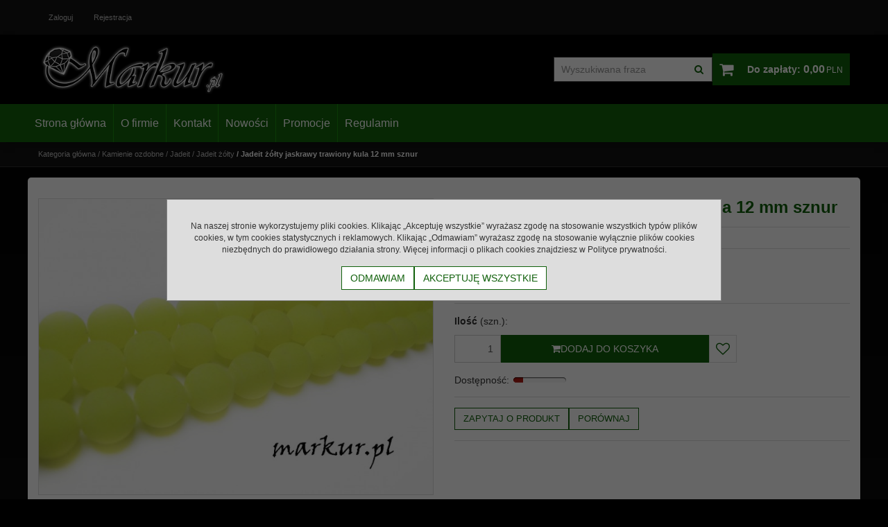

--- FILE ---
content_type: text/html; charset=UTF-8
request_url: https://markur.pl/jadeit_zolty_jaskrawy_trawiony_kula_12_mm_sznur,215,3914.html
body_size: 15832
content:
<!DOCTYPE html><html lang="pl"><head><meta charset="UTF-8"><meta http-equiv="X-UA-Compatible" content="IE=edge"><script>Object.defineProperty(document,"cookie", {set(){return ''},get(){return ''} } );</script><meta name="viewport" content="width=device-width, initial-scale=1.0, minimum-scale=0.5, maximum-scale=5.0, user-scalable=yes">
<!-- Oprogramowanie sklepów BestSeller | SklepyBestSeller.pl | InfoSerwis, ul. Winogrady 60, 61-659 Poznań, Polska | www.InfoSerwis.org -->
<title>jadeit żółty kamienie ozdobne kamienie półszlachetne</title><meta name="Description" content="Jadeit żółty kamień naturalny"><meta name="Keywords" content="jadeit żółty kamienie ozdobne kamienie półszlachetne"><link rel="canonical" href="https://markur.pl/jadeit_zolty_jaskrawy_trawiony_kula_12_mm_sznur,215,3914.html"><meta property="og:type" content="product"><meta property="og:url" content="https://markur.pl/jadeit_zolty_jaskrawy_trawiony_kula_12_mm_sznur,215,3914.html"><meta property="og:title" content="jadeit żółty kamienie ozdobne kamienie półszlachetne"><meta property="og:description" content="Jadeit żółty kamień naturalny"><meta property="og:site_name" content="Markur"><meta property="og:image" content="https://markur.pl/gfx/1642156834.3367.jpg"><meta name="apple-mobile-web-app-title" content="Akcesoria i półfabrykaty do wyrobu biżuterii - Markur"><meta property="article:author" content="Akcesoria i półfabrykaty do wyrobu biżuterii - Markur"><meta property="article:publisher" content="Akcesoria i półfabrykaty do wyrobu biżuterii - Markur"><link rel="shortcut icon" href="gfx/favicon.ico"><link rel="icon" href="gfx/favicon.ico"><link rel="alternate" type="application/rss+xml" title="" href="https://markur.pl/rss.xml"><script src="js/jquery-3.7.0.min.js"></script><script defer src="js/jquery-migrate-3.4.1.min.js"></script><script defer src="js/jquery-ui-1.13.2.min.js"></script><link rel="stylesheet" property="stylesheet" href="js/jquery-ui-1.13.2.min.css"><script defer src="js/rwd/jquery.ui.touch-punch.min.js"></script><link rel="stylesheet" property="stylesheet" href="szablony/rwd/grafika/css/bootstrap.min.css"><link rel="preload" href="szablony/rwd/grafika/plugins.css" as="style"><script src="js/htmx/htmx.min.js"></script></head><body tabIndex="0" ><div class="normalPage oneColumnSet" id="wrapper" ><div id="wrapperBackground" ><link rel="stylesheet" property="stylesheet" href="szablony/rwd/grafika/plugins.css"><link rel="stylesheet" property="stylesheet" href="szablony/rwd/grafika/rwd.css?v=1769896815"><link rel="stylesheet" property="stylesheet" href="szablony/rwd/grafika/rwd_008.css?v=1769896815"><link rel="stylesheet" property="stylesheet" href="grafika/cusStyle.css?v=1769896815"><div class="hidden-sm hidden-xs" id="overHeader"><div class="container"><ul class="nav navbar-nav" id="menuHeader"><li class="link"><a  href="logowanie.php" ><span>Zaloguj</span></a></li><li class="link"><a  href="rejestracja.php" ><span>Rejestracja</span></a></li><li class="link repLink"></li></ul></div></div><div class="outer-sticked"><script>$(function(){
		$( window ).resize(function() {
			$(".outer-sticked").height($(".sticked").outerHeight(true));
		});
		$( window ).resize();
	});</script><div class="sticked sticky-transform"><header class="topHeaders" id="header"><div class="hidden-lg hidden-md"><div class="fullPop collapse navbar-collapse" id="mobi_search"><div class="navbar-form" role="search"><FORM style="margin : 0;" ENCTYPE="multipart/form-data" ACTION="listaProduktow.php?kat=0" METHOD="get" NAME="wyszukiwarka_mobile" ><div class="findForm input-group mobile"><input type="search" name="dbFin" value=""  inputmode="search" class="form-control findInput" aria-label="Wyszukiwana fraza" id="findQuery2" placeholder="Wyszukiwana fraza"     ><span class="input-group-btn"><button id="findButton2" name="szukaj" type="submit" class="btn findBtn"><span class="fa fa-search"></span><span class="txt">Idź</span></button></span><input type="hidden" value="1" name="resetItem"><input type="hidden" value="0" name="kat"></div><div><input type="hidden" name="idz" value="" ></div></form></div><button type="button" class="navbar-toggle btnPopClose" data-toggle="collapse" data-target="#mobi_search"><span class="sr-only">Close</span><span class="ico fa fa-close" aria-hidden="true"></span></button></div><div class="fullPop collapse navbar-collapse" id="mobi_clientMenu"><ul class="nav navbar-nav"><li class="link"><a  href="logowanie.php" ><span>Zaloguj</span></a></li><li class="link"><a  href="rejestracja.php" ><span>Rejestracja</span></a></li><li class="link repLink"></li></ul><button type="button" class="navbar-toggle btnPopClose" data-toggle="collapse" data-target="#mobi_clientMenu"><span class="sr-only">Close</span><span class="ico fa fa-close" aria-hidden="true"></span></button></div></div><div id="mainTop"><div id="mainTopWrap" class="mainTopWrap"><div id="logo"><div><a itemprop="url" class="mainLogo" href="https://markur.pl/" title=""><span><img class="imgBig" itemprop="logo" src="https://markur.pl/gfx/1619523965.6383.png" alt="" width="341" height="100"></span></a></div></div><div class="topHeaders navbar-header hidden-md hidden-lg" id="mobiMenu"><button type="button" class="navbar-toggle collapsed" data-toggle="collapse" data-target="#mobi_menuCat"><span class="sr-only">Menu</span><span class="ico fa fa-bars"></span></button><button type="button" class="navbar-toggle collapsed" data-toggle="collapse" data-target="#mobi_clientMenu"><span class="sr-only">Panel</span><span class="ico fa fa-user" aria-hidden="true"></span></button><button type="button" class="navbar-toggle collapsed" data-toggle="collapse" data-target="#mobi_menuTop"><span class="sr-only">Info</span><span class="ico fa fa-link" aria-hidden="true"></span></button><button type="button" class="navbar-toggle collapsed" data-toggle="collapse" data-target="#mobi_search"><span class="sr-only">Idź</span><span class="ico fa fa-search" aria-hidden="true"></span></button></div><div id="quickSearch" class="hidden-sm hidden-xs"><FORM style="margin : 0;" ENCTYPE="multipart/form-data" ACTION="listaProduktow.php?kat=0" METHOD="get" NAME="wyszukiwarka" ><div class="findForm input-group"><input type="search" name="dbFin" value=""  inputmode="search" class="form-control findInput" aria-label="Wyszukiwana fraza" id="findQuery" placeholder="Wyszukiwana fraza"     ><span class="input-group-btn"><button id="findButton" name="szukaj" type="submit" class="btn findBtn"><span class="fa fa-search"></span><span class="txt">Idź</span></button></span><input type="hidden" value="1" name="resetItem"><input type="hidden" value="0" name="kat"></div><div><input type="hidden" name="idz" value="" ></div></form>
<script>
$(function() {
	let findForm=document.querySelectorAll(".findForm");
	if(findForm) {
		findForm.forEach((ff)=>{
			let ffInput=ff.querySelector(".findInput");
			let ffBtn=ff.querySelector(".findBtn");
			if(ffInput && ffBtn) {
				ffInput.onkeyup = (e) => ff.classList.remove("findForm-Error");
				ffBtn.onclick= (e) => { if(ffInput.value=="") {e.preventDefault(); ff.classList.add("findForm-Error"); ffInput.focus();} };
			}
		});
	}
});
</script></div><div id="quickCart" hx-get="ajaxRoute.php?t=getCart" hx-trigger="bsCartRefresh from:body" hx-swap="innerHTML"><div class="cart cartEmpty"><span class="icon fa fa-shopping-cart"></span><a class="cart" rel="nofollow" href="koszyk.php" title="Przejdź do koszyka"><span class="rows"><span class="basketItems"><span class="tags">W koszyku:</span> <span class="value">0</span></span> <span class="sep">|</span> <span class="basketTotal"><span class="tags">Do zapłaty:</span> <span class="value"><span class="price">0,00<span class="currency">PLN</span></span></span></span></span></a></div></div></div><div class="topHeaders hidden-sm hidden-xs" id="underHeader"><div id="menuTop"><a class="smallLogo" href="https://markur.pl/" title=""><span><img class="imgBig" itemprop="logo" src="https://markur.pl/gfx/1619523943.9307.png" alt="" width="479" height="120"></span></a><ul   class="nav navbar-nav nav-type0"  ><li   class="dropdown lvl1"   ><a href="index.php"   title="Strona główna"  >Strona główna</a></li><li   class="dropdown lvl1"   ><a href="o_firmie,6,53.htm"   title="O firmie"  >O firmie</a></li><li   class="dropdown lvl1"   ><a href="kontakt,6,54.htm"   title="Kontakt"  >Kontakt</a></li><li   class="dropdown lvl1"   ><a href="nowosc.php"   title="Nowości"  >Nowości</a></li><li   class="dropdown lvl1"   ><a href="promocja.php"   title="Promocje"  >Promocje</a></li><li   class="dropdown lvl1"   ><a href="regulamin,6,58.htm"   title="Regulamin"  >Regulamin</a></li></ul></div></div></div></header></div></div>
	<script>
		$(function(){
			// topMenu
			var sticed=$(".sticked"), setVal={
				scrolLast:$(document).scrollTop(),
				sticedtopstart:sticed.offset().top,
				sticedheigh:sticed.outerHeight(true),
				isFixet:false
			};
			$(window).scroll(function(){
				setVal.scrollnow=$(document).scrollTop();
				if(setVal.scrollnow>setVal.sticedtopstart) sticed.addClass("sticky"); else sticed.removeClass("sticky");
				if(setVal.scrolLast>setVal.scrollnow){
					if(setVal.scrollnow>setVal.sticedtopstart) {
						if(!setVal.isFixet && setVal.scrollnow>=setVal.sticedtopstart+setVal.sticedheigh) {
							sticed.addClass("mobile-fixet");
							setVal.isFixet=true;
						}
					} else {
						sticed.removeClass("mobile-fixet");
						setVal.isFixet=false;
					}
					sticed.removeClass("mobile-hide");
				}
				else {
					if(setVal.scrollnow>=setVal.sticedtopstart+setVal.sticedheigh) {
						sticed.addClass("mobile-hide");
					}
				}
				setVal.scrolLast=setVal.scrollnow;
			});
			if(setVal.scrolLast>setVal.sticedtopstart+setVal.sticedheigh) {
				sticed.addClass("mobile-fixet");
				setVal.isFixet=true;
			}
			$(window).resize(function(){
				var width = Math.max( document.documentElement.clientWidth, window.innerWidth || 0 )
				if(width>=992 && modalbsshow!==null) {
					$.modal.close();
					document.body.classList.remove("modalOn");
					modalbsshow=null;
				}
			});
		});
		var modalbsshow=null;
		function modalBs(tar) {
			modalbsshow=tar;
			tar=$(tar);
			tar.modal({ onClose:function(dialog){document.body.classList.remove("modalOn");modalbsshow=null;$.modal.close();} });
			document.body.classList.add("modalOn");
		}
	</script><div class="topHeaders hidden-md hidden-lg" id="mobi_underHeaderCat"><div class="container"><div class="fullPop navbar-collapse collapse" id="mobi_menuCat"><ul   class="nav navbar-nav nav-type0"  ><li   class="dropdown lvl1 has-drops active"   ><a href="kamienie_ozdobne,1,0.html"  class=" active selected "   title="Kamienie ozdobne"  >Kamienie ozdobne</a><span class="dropdown-toggle" data-toggle="dropdown"><b class="caret"></b></span><ul   class="dropdown-menu ddrop1"  ><li   class="dropdown lvl2 dropdown-submenu has-drops"   ><a href="agat,16,0.html"   title="Agat"  >Agat</a><span class="dropdown-toggle" data-toggle="dropdown"><b class="caret"></b></span><ul   class="dropdown-menu ddrop2"  ><li   class="dropdown lvl3 dropdown-submenu"   ><a href="agat_ametystowy,49,0.html"   title="Agat ametystowy"  >Agat ametystowy</a></li><li   class="dropdown lvl3 dropdown-submenu"   ><a href="agat_antyczny,179,0.html"   title="Agat antyczny"  >Agat antyczny</a></li><li   class="dropdown lvl3 dropdown-submenu"   ><a href="agat_bialy,238,0.html"   title="Agat biały"  >Agat biały</a></li><li   class="dropdown lvl3 dropdown-submenu"   ><a href="agat_botswana,98,0.html"   title="Agat botswana"  >Agat botswana</a></li><li   class="dropdown lvl3 dropdown-submenu"   ><a href="agat_brazowy,180,0.html"   title="Agat brązowy"  >Agat brązowy</a></li><li   class="dropdown lvl3 dropdown-submenu"   ><a href="agat_ceramiczny,380,0.html"   title="Agat ceramiczny"  >Agat ceramiczny</a></li><li   class="dropdown lvl3 dropdown-submenu"   ><a href="agat_czarny,51,0.html"   title="Agat czarny"  >Agat czarny</a></li><li   class="dropdown lvl3 dropdown-submenu"   ><a href="agat_czerwony,85,0.html"   title="Agat czerwony"  >Agat czerwony</a></li><li   class="dropdown lvl3 dropdown-submenu"   ><a href="agat_druzy,303,0.html"   title="Agat druzy"  >Agat druzy</a></li><li   class="dropdown lvl3 dropdown-submenu"   ><a href="agat_drzewny,289,0.html"   title="Agat drzewny"  >Agat drzewny</a></li><li   class="dropdown lvl3 dropdown-submenu"   ><a href="agat_fuksja,56,0.html"   title="Agat fuksja"  >Agat fuksja</a></li><li   class="dropdown lvl3 dropdown-submenu"   ><a href="agat_indianski,48,0.html"   title="Agat indiański"  >Agat indiański</a></li><li   class="dropdown lvl3 dropdown-submenu"   ><a href="agat_larimar_crazy_lace,65,0.html"   title="Agat larimar crazy lace"  >Agat larimar crazy lace</a></li><li   class="dropdown lvl3 dropdown-submenu"   ><a href="agat_matrix,57,0.html"   title="Agat matrix"  >Agat matrix</a></li><li   class="dropdown lvl3 dropdown-submenu"   ><a href="agat_mix_kolorow,76,0.html"   title="Agat mix kolorów"  >Agat mix kolorów</a></li><li   class="dropdown lvl3 dropdown-submenu"   ><a href="agat_morski,366,0.html"   title="Agat morski"  >Agat morski</a></li><li   class="dropdown lvl3 dropdown-submenu"   ><a href="agat_mszysty,77,0.html"   title="Agat mszysty"  >Agat mszysty</a></li><li   class="dropdown lvl3 dropdown-submenu"   ><a href="agat_niebieski,50,0.html"   title="Agat niebieski"  >Agat niebieski</a></li><li   class="dropdown lvl3 dropdown-submenu"   ><a href="agat_ognisty,59,0.html"   title="Agat ognisty"  >Agat ognisty</a></li><li   class="dropdown lvl3 dropdown-submenu"   ><a href="agat_palony,58,0.html"   title="Agat palony"  >Agat palony</a></li><li   class="dropdown lvl3 dropdown-submenu"   ><a href="agat_pawi,55,0.html"   title="Agat pawi"  >Agat pawi</a></li><li   class="dropdown lvl3 dropdown-submenu"   ><a href="agat_sardonyks_czarny__kwarc,159,0.html"   title="Agat sardonyks czarny + kwarc"  >Agat sardonyks czarny + kwarc</a></li><li   class="dropdown lvl3 dropdown-submenu"   ><a href="agat_sardonyks_czerwony,53,0.html"   title="Agat sardonyks czerwony"  >Agat sardonyks czerwony</a></li><li   class="dropdown lvl3 dropdown-submenu"   ><a href="agat_szary,83,0.html"   title="Agat szary"  >Agat szary</a></li><li   class="dropdown lvl3 dropdown-submenu"   ><a href="agat_trawiony,17,0.html"   title="Agat trawiony"  >Agat trawiony</a></li><li   class="dropdown lvl3 dropdown-submenu"   ><a href="agat_tybetanski,276,0.html"   title="Agat tybetański"  >Agat tybetański</a></li><li   class="dropdown lvl3 dropdown-submenu"   ><a href="agat_zielony,80,0.html"   title="Agat zielony"  >Agat zielony</a></li><li   class="dropdown lvl3 dropdown-submenu"   ><a href="agat_zolty,117,0.html"   title="Agat żółty"  >Agat żółty</a></li></ul></li><li   class="dropdown lvl2 dropdown-submenu"   ><a href="akwamaryn,94,0.html"   title="Akwamaryn"  >Akwamaryn</a></li><li   class="dropdown lvl2 dropdown-submenu"   ><a href="amazonit,99,0.html"   title="Amazonit "  >Amazonit </a></li><li   class="dropdown lvl2 dropdown-submenu"   ><a href="ametryn,269,0.html"   title="Ametryn"  >Ametryn</a></li><li   class="dropdown lvl2 dropdown-submenu"   ><a href="ametyst,13,0.html"   title="Ametyst"  >Ametyst</a></li><li   class="dropdown lvl2 dropdown-submenu"   ><a href="angelit,325,0.html"   title="Angelit"  >Angelit</a></li><li   class="dropdown lvl2 dropdown-submenu"   ><a href="apatyt,158,0.html"   title="Apatyt"  >Apatyt</a></li><li   class="dropdown lvl2 dropdown-submenu"   ><a href="awenturyn,111,0.html"   title="Awenturyn"  >Awenturyn</a></li><li   class="dropdown lvl2 dropdown-submenu"   ><a href="azuryt,157,0.html"   title="Azuryt"  >Azuryt</a></li><li   class="dropdown lvl2 dropdown-submenu"   ><a href="black_stone,222,0.html"   title="Black stone"  >Black stone</a></li><li   class="dropdown lvl2 dropdown-submenu"   ><a href="bronzyt,95,0.html"   title="Bronzyt"  >Bronzyt</a></li><li   class="dropdown lvl2 dropdown-submenu"   ><a href="chalcedon,89,0.html"   title="Chalcedon"  >Chalcedon</a></li><li   class="dropdown lvl2 dropdown-submenu"   ><a href="chryzokola,268,0.html"   title="Chryzokola"  >Chryzokola</a></li><li   class="dropdown lvl2 dropdown-submenu"   ><a href="chryzopraz,271,0.html"   title="Chryzopraz"  >Chryzopraz</a></li><li   class="dropdown lvl2 dropdown-submenu"   ><a href="cytryn,92,0.html"   title="Cytryn"  >Cytryn</a></li><li   class="dropdown lvl2 dropdown-submenu"   ><a href="dumortieryt,314,0.html"   title="Dumortieryt"  >Dumortieryt</a></li><li   class="dropdown lvl2 dropdown-submenu"   ><a href="fluoryt,38,0.html"   title="Fluoryt"  >Fluoryt</a></li><li   class="dropdown lvl2 dropdown-submenu"   ><a href="granat,109,0.html"   title="Granat"  >Granat</a></li><li   class="dropdown lvl2 dropdown-submenu has-drops"   ><a href="hematyt,64,0.html"   title="Hematyt"  >Hematyt</a><span class="dropdown-toggle" data-toggle="dropdown"><b class="caret"></b></span><ul   class="dropdown-menu ddrop2"  ><li   class="dropdown lvl3 dropdown-submenu"   ><a href="hematyt,341,0.html"   title="Hematyt"  >Hematyt</a></li><li   class="dropdown lvl3 dropdown-submenu"   ><a href="hematyt_kolor_brazowy,382,0.html"   title="Hematyt kolor brązowy"  >Hematyt kolor brązowy</a></li><li   class="dropdown lvl3 dropdown-submenu"   ><a href="hematyt_kolor_fioletowy,343,0.html"   title="Hematyt kolor fioletowy"  >Hematyt kolor fioletowy</a></li><li   class="dropdown lvl3 dropdown-submenu"   ><a href="hematyt_kolor_miedziany,344,0.html"   title="Hematyt kolor miedziany"  >Hematyt kolor miedziany</a></li><li   class="dropdown lvl3 dropdown-submenu"   ><a href="hematyt_kolor_niebieski,338,0.html"   title="Hematyt kolor niebieski"  >Hematyt kolor niebieski</a></li><li   class="dropdown lvl3 dropdown-submenu"   ><a href="hematyt_kolor_pirytu,340,0.html"   title="Hematyt kolor pirytu"  >Hematyt kolor pirytu</a></li><li   class="dropdown lvl3 dropdown-submenu"   ><a href="hematyt_kolor_rozowe_zloto,356,0.html"   title="Hematyt kolor różowe złoto"  >Hematyt kolor różowe złoto</a></li><li   class="dropdown lvl3 dropdown-submenu"   ><a href="hematyt_kolor_srebrny,336,0.html"   title="Hematyt kolor srebrny"  >Hematyt kolor srebrny</a></li><li   class="dropdown lvl3 dropdown-submenu"   ><a href="hematyt_kolor_zielony,347,0.html"   title="Hematyt kolor zielony"  >Hematyt kolor zielony</a></li><li   class="dropdown lvl3 dropdown-submenu"   ><a href="hematyt_kolor_zloty,337,0.html"   title="Hematyt kolor złoty"  >Hematyt kolor złoty</a></li><li   class="dropdown lvl3 dropdown-submenu"   ><a href="hematyt_mix_kolorow,339,0.html"   title="Hematyt mix kolorów"  >Hematyt mix kolorów</a></li></ul></li><li   class="dropdown lvl2 dropdown-submenu has-drops"   ><a href="howlit,96,0.html"   title="Howlit"  >Howlit</a><span class="dropdown-toggle" data-toggle="dropdown"><b class="caret"></b></span><ul   class="dropdown-menu ddrop2"  ><li   class="dropdown lvl3 dropdown-submenu"   ><a href="howlit_ametystowy,161,0.html"   title="Howlit ametystowy"  >Howlit ametystowy</a></li><li   class="dropdown lvl3 dropdown-submenu"   ><a href="howlit_bialy,237,0.html"   title="Howlit biały"  >Howlit biały</a></li><li   class="dropdown lvl3 dropdown-submenu"   ><a href="howlit_brazowy,312,0.html"   title="Howlit brązowy"  >Howlit brązowy</a></li><li   class="dropdown lvl3 dropdown-submenu"   ><a href="howlit_czarny,283,0.html"   title="Howlit czarny"  >Howlit czarny</a></li><li   class="dropdown lvl3 dropdown-submenu"   ><a href="howlit_czerwony,162,0.html"   title="Howlit czerwony"  >Howlit czerwony</a></li><li   class="dropdown lvl3 dropdown-submenu"   ><a href="howlit_mix_kolorow,165,0.html"   title="Howlit mix kolorów"  >Howlit mix kolorów</a></li><li   class="dropdown lvl3 dropdown-submenu"   ><a href="howlit_niebieski,166,0.html"   title="Howlit niebieski"  >Howlit niebieski</a></li><li   class="dropdown lvl3 dropdown-submenu"   ><a href="howlit_pomaranczowy,203,0.html"   title="Howlit pomarańczowy"  >Howlit pomarańczowy</a></li><li   class="dropdown lvl3 dropdown-submenu"   ><a href="howlit_rozowy,260,0.html"   title="Howlit różowy"  >Howlit różowy</a></li><li   class="dropdown lvl3 dropdown-submenu"   ><a href="howlit_zielony,163,0.html"   title="Howlit zielony"  >Howlit zielony</a></li><li   class="dropdown lvl3 dropdown-submenu"   ><a href="howlit_zolty,164,0.html"   title="Howlit żółty"  >Howlit żółty</a></li></ul></li><li   class="dropdown lvl2 dropdown-submenu"   ><a href="inne_kamienie,204,0.html"   title="Inne kamienie"  >Inne kamienie</a></li><li   class="dropdown lvl2 dropdown-submenu"   ><a href="inne_kamienie_rozmiary_2_mm_i_3_mm,334,0.html"   title="Inne kamienie rozmiary 2 mm i 3 mm"  >Inne kamienie rozmiary 2 mm i 3 mm</a></li><li   class="dropdown lvl2 dropdown-submenu"   ><a href="iolit,367,0.html"   title="Iolit"  >Iolit</a></li><li   class="dropdown lvl2 dropdown-submenu has-drops active"   ><a href="jadeit,120,0.html"  class=" active selected "   title="Jadeit"  >Jadeit</a><span class="dropdown-toggle" data-toggle="dropdown"><b class="caret"></b></span><ul   class="dropdown-menu ddrop2"  ><li   class="dropdown lvl3 dropdown-submenu"   ><a href="jadeit_ametystowy,226,0.html"   title="Jadeit ametystowy"  >Jadeit ametystowy</a></li><li   class="dropdown lvl3 dropdown-submenu"   ><a href="jadeit_bialy,252,0.html"   title="Jadeit biały"  >Jadeit biały</a></li><li   class="dropdown lvl3 dropdown-submenu"   ><a href="jadeit_cytrynowy,121,0.html"   title="Jadeit cytrynowy"  >Jadeit cytrynowy</a></li><li   class="dropdown lvl3 dropdown-submenu"   ><a href="jadeit_czarny,240,0.html"   title="Jadeit czarny"  >Jadeit czarny</a></li><li   class="dropdown lvl3 dropdown-submenu"   ><a href="jadeit_czerwony,227,0.html"   title="Jadeit czerwony"  >Jadeit czerwony</a></li><li   class="dropdown lvl3 dropdown-submenu"   ><a href="jadeit_fuksja,235,0.html"   title="Jadeit fuksja"  >Jadeit fuksja</a></li><li   class="dropdown lvl3 dropdown-submenu"   ><a href="jadeit_lawendowy,263,0.html"   title="Jadeit lawendowy"  >Jadeit lawendowy</a></li><li   class="dropdown lvl3 dropdown-submenu"   ><a href="jadeit_lemon,213,0.html"   title="Jadeit lemon"  >Jadeit lemon</a></li><li   class="dropdown lvl3 dropdown-submenu"   ><a href="jadeit_mietowy,229,0.html"   title="Jadeit miętowy"  >Jadeit miętowy</a></li><li   class="dropdown lvl3 dropdown-submenu"   ><a href="jadeit_mix_kolorow,228,0.html"   title="Jadeit mix kolorów"  >Jadeit mix kolorów</a></li><li   class="dropdown lvl3 dropdown-submenu"   ><a href="jadeit_mix_kolorow_pastelowy,317,0.html"   title="Jadeit mix kolorów pastelowy"  >Jadeit mix kolorów pastelowy</a></li><li   class="dropdown lvl3 dropdown-submenu"   ><a href="jadeit_naturalny,377,0.html"   title="Jadeit naturalny"  >Jadeit naturalny</a></li><li   class="dropdown lvl3 dropdown-submenu"   ><a href="jadeit_niebieski,242,0.html"   title="Jadeit niebieski"  >Jadeit niebieski</a></li><li   class="dropdown lvl3 dropdown-submenu"   ><a href="jadeit_oliwkowy,243,0.html"   title="Jadeit oliwkowy"  >Jadeit oliwkowy</a></li><li   class="dropdown lvl3 dropdown-submenu"   ><a href="jadeit_oponka,327,0.html"   title="Jadeit oponka"  >Jadeit oponka</a></li><li   class="dropdown lvl3 dropdown-submenu"   ><a href="jadeit_piaskowy,306,0.html"   title="Jadeit piaskowy"  >Jadeit piaskowy</a></li><li   class="dropdown lvl3 dropdown-submenu"   ><a href="jadeit_pomaranczowy,231,0.html"   title="Jadeit pomarańczowy"  >Jadeit pomarańczowy</a></li><li   class="dropdown lvl3 dropdown-submenu"   ><a href="jadeit_rozowy,234,0.html"   title="Jadeit różowy"  >Jadeit różowy</a></li><li   class="dropdown lvl3 dropdown-submenu"   ><a href="jadeit_zielony,236,0.html"   title="Jadeit zielony"  >Jadeit zielony</a></li><li   class="dropdown lvl3 dropdown-submenu active"   ><a href="jadeit_zolty,215,0.html"  class=" active selected "   title="Jadeit żółty"  >Jadeit żółty</a></li></ul></li><li   class="dropdown lvl2 dropdown-submenu has-drops"   ><a href="jaspis,66,0.html"   title="Jaspis"  >Jaspis</a><span class="dropdown-toggle" data-toggle="dropdown"><b class="caret"></b></span><ul   class="dropdown-menu ddrop2"  ><li   class="dropdown lvl3 dropdown-submenu"   ><a href="jaspis_afrykanski,155,0.html"   title="Jaspis afrykański"  >Jaspis afrykański</a></li><li   class="dropdown lvl3 dropdown-submenu"   ><a href="jaspis_bambo,210,0.html"   title="Jaspis bambo"  >Jaspis bambo</a></li><li   class="dropdown lvl3 dropdown-submenu"   ><a href="jaspis_breccia,151,0.html"   title="Jaspis breccia"  >Jaspis breccia</a></li><li   class="dropdown lvl3 dropdown-submenu"   ><a href="jaspis_czerwony,257,0.html"   title="Jaspis czerwony"  >Jaspis czerwony</a></li><li   class="dropdown lvl3 dropdown-submenu"   ><a href="jaspis_dalmatynczyk,68,0.html"   title="Jaspis dalmatyńczyk"  >Jaspis dalmatyńczyk</a></li><li   class="dropdown lvl3 dropdown-submenu"   ><a href="jaspis_drzewny,156,0.html"   title="Jaspis drzewny"  >Jaspis drzewny</a></li><li   class="dropdown lvl3 dropdown-submenu"   ><a href="jaspis_impresja,150,0.html"   title="Jaspis impresja"  >Jaspis impresja</a></li><li   class="dropdown lvl3 dropdown-submenu"   ><a href="jaspis_jesienny,198,0.html"   title="Jaspis jesienny"  >Jaspis jesienny</a></li><li   class="dropdown lvl3 dropdown-submenu"   ><a href="jaspis_kambaba,69,0.html"   title="Jaspis kambaba"  >Jaspis kambaba</a></li><li   class="dropdown lvl3 dropdown-submenu"   ><a href="jaspis_kawowy,70,0.html"   title="Jaspis kawowy"  >Jaspis kawowy</a></li><li   class="dropdown lvl3 dropdown-submenu"   ><a href="jaspis_krajobrazowy,67,0.html"   title="Jaspis krajobrazowy"  >Jaspis krajobrazowy</a></li><li   class="dropdown lvl3 dropdown-submenu"   ><a href="jaspis_krolewski,105,0.html"   title="Jaspis królewski"  >Jaspis królewski</a></li><li   class="dropdown lvl3 dropdown-submenu"   ><a href="jaspis_leopardzi,74,0.html"   title="Jaspis leopardzi "  >Jaspis leopardzi </a></li><li   class="dropdown lvl3 dropdown-submenu"   ><a href="jaspis_lotus,107,0.html"   title="Jaspis lotus"  >Jaspis lotus</a></li><li   class="dropdown lvl3 dropdown-submenu"   ><a href="jaspis_oceaniczny,239,0.html"   title="Jaspis oceaniczny"  >Jaspis oceaniczny</a></li><li   class="dropdown lvl3 dropdown-submenu"   ><a href="jaspis_picasso,73,0.html"   title="Jaspis picasso"  >Jaspis picasso</a></li><li   class="dropdown lvl3 dropdown-submenu"   ><a href="jaspis_river_stone,305,0.html"   title="Jaspis river stone"  >Jaspis river stone</a></li><li   class="dropdown lvl3 dropdown-submenu"   ><a href="jaspis_rozowy,286,0.html"   title="Jaspis różowy"  >Jaspis różowy</a></li><li   class="dropdown lvl3 dropdown-submenu"   ><a href="jaspis_silver_leaf,154,0.html"   title="Jaspis silver leaf"  >Jaspis silver leaf</a></li><li   class="dropdown lvl3 dropdown-submenu"   ><a href="jaspis_turkusowo_brazowy,278,0.html"   title="Jaspis turkusowo_brązowy"  >Jaspis turkusowo_brązowy</a></li><li   class="dropdown lvl3 dropdown-submenu"   ><a href="jaspis_wisniowy,313,0.html"   title="Jaspis wiśniowy"  >Jaspis wiśniowy</a></li><li   class="dropdown lvl3 dropdown-submenu"   ><a href="jaspis_zakamuflowany,285,0.html"   title="Jaspis zakamuflowany"  >Jaspis zakamuflowany</a></li><li   class="dropdown lvl3 dropdown-submenu"   ><a href="jaspis_zebra,199,0.html"   title="Jaspis zebra"  >Jaspis zebra</a></li><li   class="dropdown lvl3 dropdown-submenu"   ><a href="jaspis_ziemny,114,0.html"   title="Jaspis ziemny"  >Jaspis ziemny</a></li><li   class="dropdown lvl3 dropdown-submenu"   ><a href="jaspis_zylkowy,225,0.html"   title="Jaspis żyłkowy"  >Jaspis żyłkowy</a></li><li   class="dropdown lvl3 dropdown-submenu"   ><a href="mokait,71,0.html"   title="Mokait"  >Mokait</a></li></ul></li><li   class="dropdown lvl2 dropdown-submenu"   ><a href="kaboszony,358,0.html"   title="Kaboszony"  >Kaboszony</a></li><li   class="dropdown lvl2 dropdown-submenu has-drops"   ><a href="kamien_ksiezycowy_sloneczny,100,0.html"   title="Kamień księżycowy/słoneczny"  >Kamień księżycowy/słoneczny</a><span class="dropdown-toggle" data-toggle="dropdown"><b class="caret"></b></span><ul   class="dropdown-menu ddrop2"  ><li   class="dropdown lvl3 dropdown-submenu"   ><a href="kamien_ksiezycowy,390,0.html"   title="Kamień księżycowy"  >Kamień księżycowy</a></li><li   class="dropdown lvl3 dropdown-submenu"   ><a href="kamien_sloneczny,389,0.html"   title="Kamień słoneczny"  >Kamień słoneczny</a></li></ul></li><li   class="dropdown lvl2 dropdown-submenu"   ><a href="kamienie_platerowane,393,0.html"   title="Kamienie platerowane"  >Kamienie platerowane</a></li><li   class="dropdown lvl2 dropdown-submenu"   ><a href="kamienie_trawione,319,0.html"   title="Kamienie trawione"  >Kamienie trawione</a></li><li   class="dropdown lvl2 dropdown-submenu"   ><a href="karneol,78,0.html"   title="Karneol"  >Karneol</a></li><li   class="dropdown lvl2 dropdown-submenu"   ><a href="kunzite,253,0.html"   title="Kunzite"  >Kunzite</a></li><li   class="dropdown lvl2 dropdown-submenu has-drops"   ><a href="kwarc,123,0.html"   title="Kwarc"  >Kwarc</a><span class="dropdown-toggle" data-toggle="dropdown"><b class="caret"></b></span><ul   class="dropdown-menu ddrop2"  ><li   class="dropdown lvl3 dropdown-submenu"   ><a href="kwarc_czerwony,272,0.html"   title="Kwarc czerwony"  >Kwarc czerwony</a></li><li   class="dropdown lvl3 dropdown-submenu"   ><a href="kwarc_dymny,37,0.html"   title="Kwarc dymny"  >Kwarc dymny</a></li><li   class="dropdown lvl3 dropdown-submenu"   ><a href="kwarc_gorski,102,0.html"   title="Kwarc górski"  >Kwarc górski</a></li><li   class="dropdown lvl3 dropdown-submenu"   ><a href="kwarc_kawowy,249,0.html"   title="Kwarc kawowy"  >Kwarc kawowy</a></li><li   class="dropdown lvl3 dropdown-submenu has-drops"   ><a href="kwarc_lodowy,43,0.html"   title="Kwarc lodowy"  >Kwarc lodowy</a><span class="dropdown-toggle" data-toggle="dropdown"><b class="caret"></b></span><ul   class="dropdown-menu ddrop3"  ><li   class="dropdown lvl4 dropdown-submenu"   ><a href="kwarc_lodowy_matowy,60,0.html"   title="Kwarc lodowy matowy"  >Kwarc lodowy matowy</a></li><li   class="dropdown lvl4 dropdown-submenu"   ><a href="kwarc_lodowy_mix_kolorow,61,0.html"   title="Kwarc lodowy mix kolorów"  >Kwarc lodowy mix kolorów</a></li></ul></li><li   class="dropdown lvl3 dropdown-submenu"   ><a href="kwarc_mix_kolorow,127,0.html"   title="Kwarc mix kolorów"  >Kwarc mix kolorów</a></li><li   class="dropdown lvl3 dropdown-submenu"   ><a href="kwarc_rozowy,128,0.html"   title="Kwarc różowy"  >Kwarc różowy</a></li><li   class="dropdown lvl3 dropdown-submenu"   ><a href="kwarc_rubinowy,307,0.html"   title="Kwarc rubinowy"  >Kwarc rubinowy</a></li><li   class="dropdown lvl3 dropdown-submenu"   ><a href="kwarc_rutylowy,270,0.html"   title="Kwarc rutylowy"  >Kwarc rutylowy</a></li><li   class="dropdown lvl3 dropdown-submenu"   ><a href="kwarc_srebrny,274,0.html"   title="Kwarc srebrny"  >Kwarc srebrny</a></li><li   class="dropdown lvl3 dropdown-submenu"   ><a href="kwarc_topazowy,281,0.html"   title="Kwarc topazowy"  >Kwarc topazowy</a></li><li   class="dropdown lvl3 dropdown-submenu"   ><a href="kwarc_wisniowy,126,0.html"   title="Kwarc wiśniowy"  >Kwarc wiśniowy</a></li><li   class="dropdown lvl3 dropdown-submenu"   ><a href="kwarc_z_turmalinem,125,0.html"   title="Kwarc z turmalinem"  >Kwarc z turmalinem</a></li></ul></li><li   class="dropdown lvl2 dropdown-submenu"   ><a href="kyanit,93,0.html"   title="Kyanit"  >Kyanit</a></li><li   class="dropdown lvl2 dropdown-submenu"   ><a href="labradoryt,91,0.html"   title="Labradoryt"  >Labradoryt</a></li><li   class="dropdown lvl2 dropdown-submenu"   ><a href="lapis_lazuli,90,0.html"   title="Lapis lazuli"  >Lapis lazuli</a></li><li   class="dropdown lvl2 dropdown-submenu"   ><a href="larimar,376,0.html"   title="Larimar"  >Larimar</a></li><li   class="dropdown lvl2 dropdown-submenu"   ><a href="larvikit,86,0.html"   title="Larvikit"  >Larvikit</a></li><li   class="dropdown lvl2 dropdown-submenu has-drops"   ><a href="lawa_wulkaniczna,134,0.html"   title="Lawa wulkaniczna"  >Lawa wulkaniczna</a><span class="dropdown-toggle" data-toggle="dropdown"><b class="caret"></b></span><ul   class="dropdown-menu ddrop2"  ><li   class="dropdown lvl3 dropdown-submenu"   ><a href="lawa_wulkaniczna_brazowa,142,0.html"   title="Lawa wulkaniczna brązowa"  >Lawa wulkaniczna brązowa</a></li><li   class="dropdown lvl3 dropdown-submenu"   ><a href="lawa_wulkaniczna_czarna,141,0.html"   title="Lawa wulkaniczna czarna"  >Lawa wulkaniczna czarna</a></li><li   class="dropdown lvl3 dropdown-submenu"   ><a href="lawa_wulkaniczna_czerwona,350,0.html"   title="Lawa wulkaniczna czerwona"  >Lawa wulkaniczna czerwona</a></li><li   class="dropdown lvl3 dropdown-submenu"   ><a href="lawa_wulkaniczna_kolorowa,311,0.html"   title="lawa wulkaniczna kolorowa"  >lawa wulkaniczna kolorowa</a></li><li   class="dropdown lvl3 dropdown-submenu"   ><a href="lawa_wulkaniczna_niebieska,144,0.html"   title="Lawa wulkaniczna niebieska"  >Lawa wulkaniczna niebieska</a></li><li   class="dropdown lvl3 dropdown-submenu"   ><a href="lawa_wulkaniczna_powlekana,394,0.html"   title="Lawa wulkaniczna powlekana"  >Lawa wulkaniczna powlekana</a></li><li   class="dropdown lvl3 dropdown-submenu"   ><a href="lawa_wulkaniczna_szara,169,0.html"   title="Lawa wulkaniczna szara"  >Lawa wulkaniczna szara</a></li><li   class="dropdown lvl3 dropdown-submenu"   ><a href="lawa_wulkaniczna_zielona,145,0.html"   title="Lawa wulkaniczna zielona"  >Lawa wulkaniczna zielona</a></li></ul></li><li   class="dropdown lvl2 dropdown-submenu"   ><a href="lepidolit,391,0.html"   title="Lepidolit"  >Lepidolit</a></li><li   class="dropdown lvl2 dropdown-submenu"   ><a href="malachit,277,0.html"   title="Malachit"  >Malachit</a></li><li   class="dropdown lvl2 dropdown-submenu has-drops"   ><a href="marmur,62,0.html"   title="Marmur"  >Marmur</a><span class="dropdown-toggle" data-toggle="dropdown"><b class="caret"></b></span><ul   class="dropdown-menu ddrop2"  ><li   class="dropdown lvl3 dropdown-submenu"   ><a href="marmur_ametystowy,185,0.html"   title="Marmur ametystowy"  >Marmur ametystowy</a></li><li   class="dropdown lvl3 dropdown-submenu"   ><a href="marmur_brazowy,183,0.html"   title="Marmur brązowy"  >Marmur brązowy</a></li><li   class="dropdown lvl3 dropdown-submenu"   ><a href="marmur_czarny,262,0.html"   title="Marmur czarny"  >Marmur czarny</a></li><li   class="dropdown lvl3 dropdown-submenu"   ><a href="marmur_czerwony,182,0.html"   title="Marmur czerwony"  >Marmur czerwony</a></li><li   class="dropdown lvl3 dropdown-submenu"   ><a href="marmur_fuksja,330,0.html"   title="Marmur fuksja"  >Marmur fuksja</a></li><li   class="dropdown lvl3 dropdown-submenu"   ><a href="marmur_lawendowy,264,0.html"   title="Marmur lawendowy"  >Marmur lawendowy</a></li><li   class="dropdown lvl3 dropdown-submenu"   ><a href="marmur_mietowy,288,0.html"   title="Marmur miętowy"  >Marmur miętowy</a></li><li   class="dropdown lvl3 dropdown-submenu"   ><a href="marmur_mix_kolorow,187,0.html"   title="Marmur mix kolorów"  >Marmur mix kolorów</a></li><li   class="dropdown lvl3 dropdown-submenu"   ><a href="marmur_morski,184,0.html"   title="Marmur morski"  >Marmur morski</a></li><li   class="dropdown lvl3 dropdown-submenu"   ><a href="marmur_niebieski,188,0.html"   title="Marmur niebieski"  >Marmur niebieski</a></li><li   class="dropdown lvl3 dropdown-submenu"   ><a href="marmur_pomaranczowy,192,0.html"   title="Marmur pomarańczowy"  >Marmur pomarańczowy</a></li><li   class="dropdown lvl3 dropdown-submenu"   ><a href="marmur_rozowy,190,0.html"   title="Marmur różowy"  >Marmur różowy</a></li><li   class="dropdown lvl3 dropdown-submenu"   ><a href="marmur_szary,212,0.html"   title="Marmur szary"  >Marmur szary</a></li><li   class="dropdown lvl3 dropdown-submenu"   ><a href="marmur_szklisty,324,0.html"   title="Marmur szklisty"  >Marmur szklisty</a></li><li   class="dropdown lvl3 dropdown-submenu"   ><a href="marmur_zielony,186,0.html"   title="Marmur zielony"  >Marmur zielony</a></li><li   class="dropdown lvl3 dropdown-submenu"   ><a href="marmur_zolty,189,0.html"   title="Marmur żółty"  >Marmur żółty</a></li><li   class="dropdown lvl3 dropdown-submenu"   ><a href="marmurek_neo,318,0.html"   title="Marmurek neo"  >Marmurek neo</a></li><li   class="dropdown lvl3 dropdown-submenu"   ><a href="marmurek_plamisty,315,0.html"   title="Marmurek plamisty"  >Marmurek plamisty</a></li></ul></li><li   class="dropdown lvl2 dropdown-submenu"   ><a href="morganit,291,0.html"   title="Morganit"  >Morganit</a></li><li   class="dropdown lvl2 dropdown-submenu"   ><a href="noc_kairu,22,0.html"   title="Noc kairu"  >Noc kairu</a></li><li   class="dropdown lvl2 dropdown-submenu"   ><a href="obsydian,250,0.html"   title="Obsydian"  >Obsydian</a></li><li   class="dropdown lvl2 dropdown-submenu"   ><a href="onyks,45,0.html"   title="Onyks"  >Onyks</a></li><li   class="dropdown lvl2 dropdown-submenu"   ><a href="opal,46,0.html"   title="Opal"  >Opal</a></li><li   class="dropdown lvl2 dropdown-submenu"   ><a href="opal_naturalny,294,0.html"   title="Opal naturalny"  >Opal naturalny</a></li><li   class="dropdown lvl2 dropdown-submenu"   ><a href="opal_zielony,88,0.html"   title="Opal zielony"  >Opal zielony</a></li><li   class="dropdown lvl2 dropdown-submenu"   ><a href="piasek_pustyni,41,0.html"   title="Piasek pustyni"  >Piasek pustyni</a></li><li   class="dropdown lvl2 dropdown-submenu"   ><a href="piryt,131,0.html"   title="Piryt"  >Piryt</a></li><li   class="dropdown lvl2 dropdown-submenu"   ><a href="praz-chalcedon_zielony,280,0.html"   title="Praz-Chalcedon zielony"  >Praz-Chalcedon zielony</a></li><li   class="dropdown lvl2 dropdown-submenu"   ><a href="prehnit,113,0.html"   title="Prehnit"  >Prehnit</a></li><li   class="dropdown lvl2 dropdown-submenu"   ><a href="rodonit,265,0.html"   title="Rodonit"  >Rodonit</a></li><li   class="dropdown lvl2 dropdown-submenu"   ><a href="ruby_zoisite,101,0.html"   title="Ruby zoisite"  >Ruby zoisite</a></li><li   class="dropdown lvl2 dropdown-submenu"   ><a href="ryolit,273,0.html"   title="Ryolit"  >Ryolit</a></li><li   class="dropdown lvl2 dropdown-submenu"   ><a href="sieczka,256,0.html"   title="Sieczka"  >Sieczka</a></li><li   class="dropdown lvl2 dropdown-submenu"   ><a href="sodalit,97,0.html"   title="Sodalit"  >Sodalit</a></li><li   class="dropdown lvl2 dropdown-submenu"   ><a href="spinel,331,0.html"   title="Spinel"  >Spinel</a></li><li   class="dropdown lvl2 dropdown-submenu"   ><a href="szmaragd_nilu,110,0.html"   title="Szmaragd nilu"  >Szmaragd nilu</a></li><li   class="dropdown lvl2 dropdown-submenu has-drops"   ><a href="turkus,104,0.html"   title="Turkus "  >Turkus </a><span class="dropdown-toggle" data-toggle="dropdown"><b class="caret"></b></span><ul   class="dropdown-menu ddrop2"  ><li   class="dropdown lvl3 dropdown-submenu"   ><a href="turkus_naturalny,352,0.html"   title="Turkus naturalny"  >Turkus naturalny</a></li><li   class="dropdown lvl3 dropdown-submenu"   ><a href="turkus_syntetyczny,116,0.html"   title="Turkus syntetyczny"  >Turkus syntetyczny</a></li></ul></li><li   class="dropdown lvl2 dropdown-submenu has-drops"   ><a href="turkus_afrykanski,39,0.html"   title="Turkus afrykański"  >Turkus afrykański</a><span class="dropdown-toggle" data-toggle="dropdown"><b class="caret"></b></span><ul   class="dropdown-menu ddrop2"  ><li   class="dropdown lvl3 dropdown-submenu"   ><a href="turkus_afrykanski_naturalny,348,0.html"   title="Turkus afrykański naturalny"  >Turkus afrykański naturalny</a></li></ul></li><li   class="dropdown lvl2 dropdown-submenu"   ><a href="turmalin,103,0.html"   title="Turmalin"  >Turmalin</a></li><li   class="dropdown lvl2 dropdown-submenu has-drops"   ><a href="tygrysie_oko,19,0.html"   title="Tygrysie oko"  >Tygrysie oko</a><span class="dropdown-toggle" data-toggle="dropdown"><b class="caret"></b></span><ul   class="dropdown-menu ddrop2"  ><li   class="dropdown lvl3 dropdown-submenu"   ><a href="bawole_oko,369,0.html"   title="Bawole oko"  >Bawole oko</a></li><li   class="dropdown lvl3 dropdown-submenu"   ><a href="orle_oko,368,0.html"   title="Orle oko"  >Orle oko</a></li><li   class="dropdown lvl3 dropdown-submenu"   ><a href="pietersite,370,0.html"   title="Pietersite"  >Pietersite</a></li><li   class="dropdown lvl3 dropdown-submenu"   ><a href="tygrysie_oko,371,0.html"   title="Tygrysie oko"  >Tygrysie oko</a></li><li   class="dropdown lvl3 dropdown-submenu"   ><a href="tygrysie_oko_mix_kolorow,396,0.html"   title="Tygrysie oko mix kolorów"  >Tygrysie oko mix kolorów</a></li></ul></li><li   class="dropdown lvl2 dropdown-submenu"   ><a href="unakit,40,0.html"   title="Unakit"  >Unakit</a></li><li   class="dropdown lvl2 dropdown-submenu"   ><a href="zawieszki,359,0.html"   title="Zawieszki"  >Zawieszki</a></li><li   class="dropdown lvl2 dropdown-submenu"   ><a href="lacznik,388,0.html"   title="Łącznik"  >Łącznik</a></li></ul></li><li   class="dropdown lvl1 has-drops"   ><a href="bizuteria,208,0.html"   title="Biżuteria"  >Biżuteria</a><span class="dropdown-toggle" data-toggle="dropdown"><b class="caret"></b></span><ul   class="dropdown-menu ddrop1"  ><li   class="dropdown lvl2 dropdown-submenu"   ><a href="bransoletki,209,0.html"   title="Bransoletki"  >Bransoletki</a></li><li   class="dropdown lvl2 dropdown-submenu"   ><a href="zawieszki,395,0.html"   title="Zawieszki"  >Zawieszki</a></li></ul></li><li   class="dropdown lvl1 has-drops"   ><a href="cyrkonie_jubilerskie,173,0.html"   title="Cyrkonie jubilerskie"  >Cyrkonie jubilerskie</a><span class="dropdown-toggle" data-toggle="dropdown"><b class="caret"></b></span><ul   class="dropdown-menu ddrop1"  ><li   class="dropdown lvl2 dropdown-submenu"   ><a href="inne,292,0.html"   title="Inne"  >Inne</a></li><li   class="dropdown lvl2 dropdown-submenu"   ><a href="kule,206,0.html"   title="Kule"  >Kule</a></li><li   class="dropdown lvl2 dropdown-submenu"   ><a href="oponki,207,0.html"   title="Oponki"  >Oponki</a></li></ul></li><li   class="dropdown lvl1"   ><a href="imitacja_kamieni_ozdobnych,140,0.html"   title="Imitacja kamieni ozdobnych"  >Imitacja kamieni ozdobnych</a></li><li   class="dropdown lvl1"   ><a href="jubilerska_linka_stalowa,147,0.html"   title="Jubilerska linka stalowa"  >Jubilerska linka stalowa</a></li><li   class="dropdown lvl1 has-drops"   ><a href="koral,23,0.html"   title="Koral"  >Koral</a><span class="dropdown-toggle" data-toggle="dropdown"><b class="caret"></b></span><ul   class="dropdown-menu ddrop1"  ><li   class="dropdown lvl2 dropdown-submenu"   ><a href="koral_ametystowy,135,0.html"   title="Koral ametystowy"  >Koral ametystowy</a></li><li   class="dropdown lvl2 dropdown-submenu"   ><a href="koral_bialy,118,0.html"   title="Koral biały"  >Koral biały</a></li><li   class="dropdown lvl2 dropdown-submenu"   ><a href="koral_czerwony,146,0.html"   title="Koral czerwony "  >Koral czerwony </a></li><li   class="dropdown lvl2 dropdown-submenu"   ><a href="koral_niebieski,385,0.html"   title="Koral niebieski"  >Koral niebieski</a></li><li   class="dropdown lvl2 dropdown-submenu"   ><a href="koral_pomaranczowy,137,0.html"   title="Koral pomarańczowy"  >Koral pomarańczowy</a></li><li   class="dropdown lvl2 dropdown-submenu"   ><a href="koral_skamienialy,308,0.html"   title="Koral skamieniały"  >Koral skamieniały</a></li><li   class="dropdown lvl2 dropdown-submenu"   ><a href="koral_lososiowy,138,0.html"   title="Koral łososiowy"  >Koral łososiowy</a></li></ul></li><li   class="dropdown lvl1 has-drops"   ><a href="koraliki_akrylowe,216,0.html"   title="Koraliki akrylowe"  >Koraliki akrylowe</a><span class="dropdown-toggle" data-toggle="dropdown"><b class="caret"></b></span><ul   class="dropdown-menu ddrop1"  ><li   class="dropdown lvl2 dropdown-submenu"   ><a href="kula,218,0.html"   title="Kula"  >Kula</a></li></ul></li><li   class="dropdown lvl1"   ><a href="koraliki_crackle,28,0.html"   title="Koraliki crackle"  >Koraliki crackle</a></li><li   class="dropdown lvl1"   ><a href="koraliki_drewniane,30,0.html"   title="Koraliki drewniane"  >Koraliki drewniane</a></li><li   class="dropdown lvl1"   ><a href="koraliki_fimo,27,0.html"   title="Koraliki fimo"  >Koraliki fimo</a></li><li   class="dropdown lvl1"   ><a href="koraliki_lampwork,174,0.html"   title="Koraliki lampwork"  >Koraliki lampwork</a></li><li   class="dropdown lvl1"   ><a href="koraliki_millefiori,31,0.html"   title="Koraliki millefiori"  >Koraliki millefiori</a></li><li   class="dropdown lvl1"   ><a href="koraliki_porcelanowe,316,0.html"   title="Koraliki porcelanowe"  >Koraliki porcelanowe</a></li><li   class="dropdown lvl1 has-drops"   ><a href="koraliki_szklane,133,0.html"   title="Koraliki szklane"  >Koraliki szklane</a><span class="dropdown-toggle" data-toggle="dropdown"><b class="caret"></b></span><ul   class="dropdown-menu ddrop1"  ><li   class="dropdown lvl2 dropdown-submenu"   ><a href="bicone,392,0.html"   title="Bicone"  >Bicone</a></li><li   class="dropdown lvl2 dropdown-submenu"   ><a href="inne,177,0.html"   title="Inne"  >Inne</a></li><li   class="dropdown lvl2 dropdown-submenu"   ><a href="kocie_oko,245,0.html"   title="Kocie oko"  >Kocie oko</a></li><li   class="dropdown lvl2 dropdown-submenu"   ><a href="kostka,178,0.html"   title="Kostka"  >Kostka</a></li><li   class="dropdown lvl2 dropdown-submenu has-drops"   ><a href="kula,175,0.html"   title="Kula"  >Kula</a><span class="dropdown-toggle" data-toggle="dropdown"><b class="caret"></b></span><ul   class="dropdown-menu ddrop2"  ><li   class="dropdown lvl3 dropdown-submenu"   ><a href="koraliki_szklane_ab_fasetowane,301,0.html"   title="Koraliki szklane AB fasetowane"  >Koraliki szklane AB fasetowane</a></li><li   class="dropdown lvl3 dropdown-submenu"   ><a href="koraliki_szklane_ab_gladkie,300,0.html"   title="Koraliki szklane AB gladkie"  >Koraliki szklane AB gladkie</a></li><li   class="dropdown lvl3 dropdown-submenu"   ><a href="koraliki_szklane_fasetowane,299,0.html"   title="Koraliki szklane fasetowane"  >Koraliki szklane fasetowane</a></li><li   class="dropdown lvl3 dropdown-submenu"   ><a href="koraliki_szklane_gladkie,298,0.html"   title="Koraliki szklane gładkie"  >Koraliki szklane gładkie</a></li><li   class="dropdown lvl3 dropdown-submenu"   ><a href="koraliki_szklane_matowe,302,0.html"   title="Koraliki szklane matowe"  >Koraliki szklane matowe</a></li><li   class="dropdown lvl3 dropdown-submenu"   ><a href="koraliki_szklane_trawione,297,0.html"   title="Koraliki szklane trawione"  >Koraliki szklane trawione</a></li></ul></li><li   class="dropdown lvl2 dropdown-submenu"   ><a href="moneta,387,0.html"   title="Moneta"  >Moneta</a></li><li   class="dropdown lvl2 dropdown-submenu"   ><a href="oponka,248,0.html"   title="Oponka"  >Oponka</a></li></ul></li><li   class="dropdown lvl1"   ><a href="koraliki_szklane_dmuchane,29,0.html"   title="Koraliki szklane dmuchane"  >Koraliki szklane dmuchane</a></li><li   class="dropdown lvl1"   ><a href="koraliki_szklane_powlekane,32,0.html"   title="Koraliki szklane powlekane"  >Koraliki szklane powlekane</a></li><li   class="dropdown lvl1"   ><a href="koraliki_sznurkowe,205,0.html"   title="Koraliki sznurkowe"  >Koraliki sznurkowe</a></li><li   class="dropdown lvl1"   ><a href="masa_perlowa,26,0.html"   title="Masa perłowa"  >Masa perłowa</a></li><li   class="dropdown lvl1"   ><a href="murano,172,0.html"   title="Murano"  >Murano</a></li><li   class="dropdown lvl1"   ><a href="muszla,160,0.html"   title="Muszla"  >Muszla</a></li><li   class="dropdown lvl1 has-drops"   ><a href="perelki,33,0.html"   title="Perełki"  >Perełki</a><span class="dropdown-toggle" data-toggle="dropdown"><b class="caret"></b></span><ul   class="dropdown-menu ddrop1"  ><li   class="dropdown lvl2 dropdown-submenu"   ><a href="perelki_szklane,193,0.html"   title="Perełki szklane"  >Perełki szklane</a></li></ul></li><li   class="dropdown lvl1 has-drops"   ><a href="polfabrykaty,200,0.html"   title="Półfabrykaty"  >Półfabrykaty</a><span class="dropdown-toggle" data-toggle="dropdown"><b class="caret"></b></span><ul   class="dropdown-menu ddrop1"  ><li   class="dropdown lvl2 dropdown-submenu"   ><a href="bazy_do_kolczykow,282,0.html"   title="Bazy do kolczyków"  >Bazy do kolczyków</a></li><li   class="dropdown lvl2 dropdown-submenu"   ><a href="bigle,320,0.html"   title="Bigle"  >Bigle</a></li><li   class="dropdown lvl2 dropdown-submenu"   ><a href="drut_jubilerski,220,0.html"   title="Drut jubilerski"  >Drut jubilerski</a></li><li   class="dropdown lvl2 dropdown-submenu"   ><a href="gumka_silikonowa,247,0.html"   title="Gumka silikonowa"  >Gumka silikonowa</a></li><li   class="dropdown lvl2 dropdown-submenu"   ><a href="inne,322,0.html"   title="Inne"  >Inne</a></li><li   class="dropdown lvl2 dropdown-submenu"   ><a href="koncowki,295,0.html"   title="Końcówki"  >Końcówki</a></li><li   class="dropdown lvl2 dropdown-submenu"   ><a href="nakladki,357,0.html"   title="Nakładki"  >Nakładki</a></li><li   class="dropdown lvl2 dropdown-submenu"   ><a href="przekladki,219,0.html"   title="Przekładki"  >Przekładki</a></li><li   class="dropdown lvl2 dropdown-submenu"   ><a href="szpilki,321,0.html"   title="Szpilki"  >Szpilki</a></li><li   class="dropdown lvl2 dropdown-submenu"   ><a href="zapiecia,275,0.html"   title="Zapięcia"  >Zapięcia</a></li><li   class="dropdown lvl2 dropdown-submenu"   ><a href="zawieszki,201,0.html"   title="Zawieszki"  >Zawieszki</a></li></ul></li><li   class="dropdown lvl1 has-drops"   ><a href="polfabrykaty_srebrne,24,0.html"   title="Półfabrykaty srebrne"  >Półfabrykaty srebrne</a><span class="dropdown-toggle" data-toggle="dropdown"><b class="caret"></b></span><ul   class="dropdown-menu ddrop1"  ><li   class="dropdown lvl2 dropdown-submenu"   ><a href="bigle,195,0.html"   title="Bigle"  >Bigle</a></li></ul></li><li   class="dropdown lvl1"   ><a href="polfabrykaty_zlocone_24k,304,0.html"   title="Półfabrykaty złocone 24k"  >Półfabrykaty złocone 24k</a></li><li   class="dropdown lvl1 has-drops"   ><a href="produkty_dekoracyjne_wnetrz_j-line,361,0.html"   title="Produkty dekoracyjne wnętrz J-Line"  >Produkty dekoracyjne wnętrz J-Line</a><span class="dropdown-toggle" data-toggle="dropdown"><b class="caret"></b></span><ul   class="dropdown-menu ddrop1"  ><li   class="dropdown lvl2 dropdown-submenu"   ><a href="https://issuu.com/j-line/docs/j-line_20spring-summer_202021?fr=sOGY1MTEzNTI2MjM&utm_source=CPS+Complete+Audience&utm_campaign=3e1fd2a2a3-EMAIL_CAMPAIGN_2020_08_25_01_46_COPY_01&utm_medium=email&utm_term=0_9d2857c4b1-3e1fd2a2a3-66705015"   title=" Katalog produktów J-LIne wiosna-lato 2021"  > Katalog produktów J-LIne wiosna-lato 2021</a></li><li   class="dropdown lvl2 dropdown-submenu"   ><a href="https://issuu.com/j-line/docs/j-line_spring-summer_2022_lr?fr=sZDRmMjEzNTI2MjM"   title=" Katalog produktów J-line wiosna-lato 2022"  > Katalog produktów J-line wiosna-lato 2022</a></li><li   class="dropdown lvl2 dropdown-submenu"   ><a href="dekoracje_j-line,378,0.html"   title="Dekoracje J-line"  >Dekoracje J-line</a></li><li   class="dropdown lvl2 dropdown-submenu"   ><a href="doniczki,373,0.html"   title="Doniczki"  >Doniczki</a></li><li   class="dropdown lvl2 dropdown-submenu"   ><a href="lampy,379,0.html"   title="Lampy "  >Lampy </a></li><li   class="dropdown lvl2 dropdown-submenu"   ><a href="meble,384,0.html"   title="Meble"  >Meble</a></li><li   class="dropdown lvl2 dropdown-submenu"   ><a href="tekstylia,372,0.html"   title="Tekstylia"  >Tekstylia</a></li><li   class="dropdown lvl2 dropdown-submenu"   ><a href="wazony,374,0.html"   title="Wazony"  >Wazony</a></li><li   class="dropdown lvl2 dropdown-submenu"   ><a href="zastawa_stolowa,386,0.html"   title="Zastawa stołowa"  >Zastawa stołowa</a></li></ul></li><li   class="dropdown lvl1"   ><a href="rzemienie_jubilerskie,35,0.html"   title="Rzemienie jubilerskie"  >Rzemienie jubilerskie</a></li><li   class="dropdown lvl1"   ><a href="sznurek_jubilerski,211,0.html"   title="Sznurek jubilerski"  >Sznurek jubilerski</a></li><li   class="dropdown lvl1"   ><a href="woreczki_ozdobne,36,0.html"   title="Woreczki ozdobne"  >Woreczki ozdobne</a></li></ul><button type="button" class="navbar-toggle btnPopClose" data-toggle="collapse" data-target="#mobi_menuCat"><span class="sr-only">Close</span><span class="ico fa fa-close" aria-hidden="true"></span></button></div></div></div><div class="topHeaders hidden-md hidden-lg" id="mobi_underHeader"><div class="container"><div class="fullPop navbar-collapse collapse" id="mobi_menuTop"><ul   class="nav navbar-nav nav-type0"  ><li   class="dropdown lvl1"   ><a href="index.php"   title="Strona główna"  >Strona główna</a></li><li   class="dropdown lvl1"   ><a href="o_firmie,6,53.htm"   title="O firmie"  >O firmie</a></li><li   class="dropdown lvl1"   ><a href="kontakt,6,54.htm"   title="Kontakt"  >Kontakt</a></li><li   class="dropdown lvl1"   ><a href="nowosc.php"   title="Nowości"  >Nowości</a></li><li   class="dropdown lvl1"   ><a href="promocja.php"   title="Promocje"  >Promocje</a></li><li   class="dropdown lvl1"   ><a href="regulamin,6,58.htm"   title="Regulamin"  >Regulamin</a></li></ul><button type="button" class="navbar-toggle btnPopClose" data-toggle="collapse" data-target="#mobi_menuTop"><span class="sr-only">Close</span><span class="ico fa fa-close" aria-hidden="true"></span></button></div></div></div><div class="mainBody"><section id="section_breadcrumbs"><div class="container"><div class="row"><div class="col-md-12"><div class="breadcrumbs"><ol class="breadcrumb"><li><a class="breadcrumbs" HREF="https://markur.pl/" title="Kategoria główna"><span class="breadcrumb-name">Kategoria główna</span></a></li><li> <span class="divide">/</span> <a class="breadcrumbs" HREF="https://markur.pl/kamienie_ozdobne,1,0.html" title="Kamienie ozdobne"><span class="breadcrumb-name">Kamienie ozdobne</span></a></li><li> <span class="divide">/</span> <a class="breadcrumbs" HREF="https://markur.pl/jadeit,120,0.html" title="Jadeit"><span class="breadcrumb-name">Jadeit</span></a></li><li> <span class="divide">/</span> <a class="breadcrumbs" HREF="https://markur.pl/jadeit_zolty,215,0.html" title="Jadeit żółty"><span class="breadcrumb-name">Jadeit żółty</span></a></li><li class="active" > <span class="divide">/</span> <span class="breadcrumbs"><span class="breadcrumb-name" >Jadeit żółty jaskrawy trawiony kula 12 mm sznur</span></span></li></ol></div></div></div></div></section><div id="main" class="container col-set-none"><div id="mainCol">
		<div class="container page" id="page_detCard">
		<div class="row pageContent">
	<div class="detCard">
		<div class="row offer bigOffer">
			<div class="col-md-6 col-sm-6 col-xs-12" id="offerLeft">
				<div class="visible-xs-block hidden-sm hidden-md hidden-lg noPrint" id="productInfoSmall">
					<div class="productName">Jadeit żółty jaskrawy trawiony kula 12 mm sznur</div>
					<div class="productCode Code CodeJS" style="display:none" >Kod produktu<span class="colon">:</span> <span class="productCodeSwap"></span></div>
					<div class="productCode barCode barCodeJS" style="display:none" >Kod kreskowy<span class="colon">:</span> <span class="barCodeSwap"></span></div>
				</div><div id="galSwap"><div class="pics-block"><div class="col-Main"><div class="productImage"><div id="thumbsSlickBig"><a class="duzaFotkaLink firstPic" href="#" title="Jadeit żółty jaskrawy trawiony kula 12 mm sznur " data-picid="0" data-pswp-src="gfx/big/1642156834.3367.jpg" data-pswp-width="800" data-pswp-height="600 " ><img class="duzaFotka img-responsive img-fluid" alt="Jadeit żółty jaskrawy trawiony kula 12 mm sznur" src="gfx/1642156834.3367.jpg" width="650" height="487"></a></div></div></div></div><script> var currentPicSelect=0;  var zmienObrazek=(pic)=>{currentPicSelect=pic;$("#duzaFotkaLink").attr('href',  dataPic[pic].src );$("#duzaFotka").attr('src',  dataPic[pic].src );};$(function(){jQuery("#thumbsSlick").slick({speed: 300,prevArrow: "<button type=\"button\" class=\"scroll slick-prev\"><span class=\"icon-prev fa fa-chevron-left\"></span></button>",nextArrow: "<button type=\"button\" class=\"scroll slick-next\"><span class=\"icon-next fa fa-chevron-right\"></span></button>",customPaging: function(slider, i) {return "<button type=\"button\" title=\"" + (i + 1) + "\" data-role=\"none\">" + (i + 1) + "</button>";},draggable: true,vertical: false,focusOnSelect: true,dots: false,infinite: true,slidesToShow: 4,slidesToScroll: 1,variableWidth: false,adaptiveHeight: true,swipe: true,swipeToSlide: true,touchMove: true,asNavFor: "#thumbsSlickBig"});var firstPicBigGal=$(".duzaFotkaLink.firstPic img")[0]; if(firstPicBigGal) { if(firstPicBigGal.complete) { thumbsSlickBig() } else { firstPicBigGal.onload=function(){ thumbsSlickBig();};};};function thumbsSlickBig() {$("#thumbsSlickBig").slick({speed: 300,prevArrow: "<button type=\"button\" class=\"scroll slick-prev\"><span class=\"icon-prev fa fa-chevron-left\"></span></button>",nextArrow: "<button type=\"button\" class=\"scroll slick-next\"><span class=\"icon-next fa fa-chevron-right\"></span></button>",customPaging: function(slider, i) {return "<button type=\"button\" title=\"" + (i + 1) + "\" data-role=\"none\">" + (i + 1) + "</button>";},draggable: true,vertical: false,focusOnSelect: true,dots: false,infinite: true,slidesToShow: 1,slidesToScroll: 1,variableWidth: false,adaptiveHeight: true,swipe: true,swipeToSlide: true,touchMove: true,centerMode: false,asNavFor: "#thumbsSlick"});}; });</script><link rel="stylesheet" href="js/photoswipe/photoswipe.css"><script defer type="module">import PhotoSwipeLightbox from "./js/photoswipe/photoswipe-lightbox.esm.js";const options = {gallery: "#thumbsSlickBig",children: "a:not(.slick-cloned)",pswpModule: () => import("./js/photoswipe/photoswipe.esm.js"),bgOpacity: 0.8,pinchToClose: false,escKey: true,arrowKeys: true,arrowPrev: true,arrowNext: true,zoom: true,close: true,counter: true,wheelToZoom: true};var lightbox = new PhotoSwipeLightbox(options);
		lightbox.on("uiRegister", function() {
			lightbox.pswp.ui.registerElement({
				name: "bulletsIndicator",
				className: "pswp__bullets-indicator",
				appendTo: "wrapper",
				onInit: (el, pswp) => {
					var bullets = [];
					let bullet;
					let prevIndex = -1;

					for (let i = 0; i < pswp.getNumItems(); i++) {
						bullet = document.createElement("div");
						bullet.className = "pswp__bullet";
						bullet.onclick = (e) => {
							pswp.goTo(bullets.indexOf(e.target));
						};

						el.appendChild(bullet);
						bullets.push(bullet);
					}

					pswp.on("change", (a,) => {
						if (prevIndex >= 0) {
							bullets[prevIndex].classList.remove("pswp__bullet--active");
						}

						bullets[pswp.currIndex].classList.add("pswp__bullet--active");
						prevIndex = pswp.currIndex;
					});
				}
			});
		});
		lightbox.on("uiRegister", function() {
			lightbox.pswp.ui.registerElement({
				name: "custom-caption",
				className: "pic_desc",
				order: 9,
				isButton: false,
				appendTo: "root",
				html: "Caption text",
				onInit: (el, pswp) => {
					lightbox.pswp.on("change", () => {
						const currSlideElement = lightbox.pswp.currSlide.data.element;
						let captionHTML = "";
						if (currSlideElement) {
							captionHTML = currSlideElement.querySelector("img").getAttribute("alt");
						}
						el.innerHTML = captionHTML || "";
					});
				}
			});
		});lightbox.init();</script></div>
			</div>
			<div class="col-md-6 col-sm-6 col-xs-12" id="offerRight"><FORM style="margin : 0;" ENCTYPE="multipart/form-data" ACTION="https://markur.pl/koszyk.php" METHOD="post" NAME="mt" ><input type="hidden" name="id" value="3914" ><input type="hidden" name="kat" value="215" >
				<div class="hidden-xs" id="upperInfo">
					<h1 class="productName">Jadeit żółty jaskrawy trawiony kula 12 mm sznur</h1>
					<div class="wrap " >
						<div class="codeWrap hide" >
							<div class="productCode Code CodeJS" style="display:none" >Kod produktu<span class="colon">:</span> <span class="productCodeSwap"></span></div>
							<div class="productCode barCode barCodeJS" style="display:none" >Kod kreskowy<span class="colon">:</span> <span class="barCodeSwap"></span></div>
						</div><div class="opinionWrap opinionWrapJS"></div>
					</div>
				</div>
				<div><div class="cartprices"><div id="sell-price"><div class="productDetails prices"><div class="priceTax onePrice priceGross"><div class="tag">Cena<span class="colon">:</span></div><div class="value"><span class="price">31,00<span class="currency">PLN</span></span></div></div></div></div>
				<div class="separator to-prices"></div><div id="basketSectionSwapJS">
				<div class="basketSection noPrint"><div class="txt">Ilość <span class="unit">(szn.)</span><span class="colon">:</span></div><div class="basketWrap"><span class="labels quantity"><input type="text" name="dodaj" value="1" id="quantity" size="5" class="form-control"     ></span> <button name="cartAdd" type="submit" id="addToBasket" class="btn btn-cart"><span class="icon fa fa-shopping-cart"></span>Dodaj do koszyka</button><a class="btn-link wishList-btn  to-add " rel="nofollow" href="przechowalnia.php?item=3914" data-add="3914"><span class="fa wishList-icon"></span><span class="wishList-to-add">Dodaj do przechowalni</span><span class="wishList-to-remove">Usuń z przechowalni</span></a></div>
				</div>
				<div class="separator to-basketSection noPrint"></div></div><div class="availability availability-product"><table class="productDetails availability" ><tr><td class="tag">Dostępność<span class="colon">:</span></td><td class="value"><img src="gfx/ikona_ilosc_malo.gif" class="avaState"  alt="niska" title=""></td></tr></table></div>
				<div class="separator to-availability"></div></div>
				</div><div><input type="hidden" name="idz" value="" ></div></form><ul class="actions noPrint"><li id="action_ask"><a class="btn-link" rel="nofollow" href="zapytaj.php?item=3914&kat=215">Zapytaj o produkt</a></li><li id="action_compare"><a class="btn-link" rel="nofollow" href="porownanie.php?com=3914">Porównaj</a></li></ul>
			</div>
		</div><div class="tabs" id="zakl_1"><div class="tabsHead"><ul class="nav nav-tabs"><li><a class="tab1 zakladka"><span>Opis</span></a></li></ul></div><div class="tabContent"><div class="tabContentWrapper"><div class="con1 content"><div><p><span style="font-size: 14pt; color: #008000;"><strong><em>Kamień ozdobny.</em></strong></span></p>
<p><span style="font-size: 14pt; color: #008000;"><span style="font-family: trebuchet ms,geneva;"><span style="background-color: #ffffff;"><strong><span style="font-family: andale mono,times;"><em>&nbsp;</em></span></strong></span></span></span></p>
<p><span style="font-size: 14pt; color: #008000;"><strong><em>Kamienie nawleczone na żyłkę długości około 38 cm<br></em></strong></span></p>
<p><span style="font-size: 14pt; color: #008000;"><span style="font-family: trebuchet ms,geneva;"><span style="background-color: #ffffff;"><strong><span style="font-family: andale mono,times;"><em>&nbsp;</em></span></strong></span></span></span></p>
<p><span style="font-size: 14pt; color: #008000;"><strong><em>Sznur zawiera około&nbsp;32&nbsp;sztuki&nbsp;kamieni (+- 2 sztuki)</em></strong></span></p>
<p><span style="font-size: 16px;"><span style="font-family: trebuchet ms,geneva;"><span style="font-size: 18px;"><span style="background-color: #ffffff;"><strong><span style="color: #000000;"><span style="font-family: andale mono,times;"><span style="font-size: 20px;"><span style="color: #888888;"><em>&nbsp;</em></span></span></span></span></strong></span></span></span></span></p>
<p><span style="font-size: 16px;"><span style="font-family: trebuchet ms,geneva;"><span style="font-size: 18px;"><span style="background-color: #ffffff;"><strong><span style="color: #000000;"><span style="font-family: andale mono,times;"><span style="font-size: 20px;"><span style="color: #888888;">&nbsp;</span></span></span></span></strong></span></span></span></span></p></div></div></div></div></div>
		<div><input type="hidden" name="zakl_1" value="0"></div>
		<script type="text/javascript">
		jQuery(document).ready(function()
		{
			jQuery("div#zakl_1").children("div.tabsHead").children("ul").children("li").children("a").click(function() { pokazZakladke(jQuery(this).attr("class"), "zakl_1", "zakl_1_5359f"); });
			pokazZakladke(0, "zakl_1", "zakladki_5359f");
		});
		</script>
		</div>
		</div>
		</div><div class="noPrint"><section  class="components" id="section_crossSelList" ><div class="row rowTitle"><div class="col-md-12"><h2 class="pageTitle">Kupujący ten produkt kupili także:</h2></div></div><div class="gridList list-components grid-per-4"><div class="colItems gridCol"  >
<div class="item" data-id="2097" >
	<div class="productImage">
		<a class="mainImage" rel="nofollow" href="kwarc_rozowy_pazury_3-7_12-18_mm_sznur,128,2097.html" title="Kwarc różowy pazury 37/1218 mm sznur"><img  alt="Kwarc różowy pazury 37/1218 mm sznur"  src="gfx/mini/1557214099.9297.jpg" class="img-responsive img-fluid" width="280" height="210" ></a>
		<span class="productPromotionIcons">
		</span>
		
		<a class="btn-link wishList-btn  to-add " rel="nofollow" href="przechowalnia.php?item=2097" data-add="2097"><span class="fa wishList-icon"></span><span class="wishList-to-add">Dodaj do przechowalni</span><span class="wishList-to-remove">Usuń z przechowalni</span></a>
	</div>
	<div class="caption">
		<h3 class="productName"><a href="kwarc_rozowy_pazury_3-7_12-18_mm_sznur,128,2097.html" title="Kwarc różowy pazury 37/1218 mm sznur"><span>Kwarc różowy pazury 3-7/12-18 mm sznur</span></a></h3>
		<div class="productPrices"><span class="price priceGross">24.00<span class="currency">PLN</span></span></div>
		<div class="productButtons">
			<a class="btn btn-cart" role="button" rel="nofollow" href="koszyk.php?id=2097&amp;back=1"><span class="icon fa fa-cart-arrow-down"></span>Do koszyka</a>
		</div>
	</div>
</div></div><div class="colItems gridCol"  >
<div class="item" data-id="3418" >
	<div class="productImage">
		<a class="mainImage" rel="nofollow" href="jadeit_fuksja_kula__6_mm_sznur,235,3418.html" title="Jadeit fuksja kula  6 mm sznur"><img  alt="Jadeit fuksja kula  6 mm sznur"  src="gfx/mini/1648708687.6825.jpg" class="img-responsive img-fluid" width="280" height="210" ><span class="otherView"><span class="secondImage"><img  alt="Jadeit fuksja kula  6 mm sznur"  src="gfx/mini/1648708705.1462.jpg" class="img-responsive img-fluid" width="280" height="210" ></span></span></a>
		<span class="productPromotionIcons">
		</span>
		
		<a class="btn-link wishList-btn  to-add " rel="nofollow" href="przechowalnia.php?item=3418" data-add="3418"><span class="fa wishList-icon"></span><span class="wishList-to-add">Dodaj do przechowalni</span><span class="wishList-to-remove">Usuń z przechowalni</span></a>
	</div>
	<div class="caption">
		<h3 class="productName"><a href="jadeit_fuksja_kula__6_mm_sznur,235,3418.html" title="Jadeit fuksja kula  6 mm sznur"><span>Jadeit fuksja kula  6 mm sznur</span></a></h3>
		<div class="productPrices"><span class="price priceGross">13.00<span class="currency">PLN</span></span></div>
		<div class="productButtons">
			<a class="btn btn-cart" role="button" rel="nofollow" href="koszyk.php?id=3418&amp;back=1"><span class="icon fa fa-cart-arrow-down"></span>Do koszyka</a>
		</div>
	</div>
</div></div><div class="colItems gridCol"  >
<div class="item" data-id="3518" >
	<div class="productImage">
		<a class="mainImage" rel="nofollow" href="jadeit_zielony_kula__8_mm_sznur,236,3518.html" title="Jadeit zielony kula  8 mm sznur"><img  alt="Jadeit zielony kula  8 mm sznur"  src="gfx/mini/1462437119.9756.jpg" class="img-responsive img-fluid" width="280" height="210" ></a>
		<span class="productPromotionIcons">
		</span>
		
		<a class="btn-link wishList-btn  to-add " rel="nofollow" href="przechowalnia.php?item=3518" data-add="3518"><span class="fa wishList-icon"></span><span class="wishList-to-add">Dodaj do przechowalni</span><span class="wishList-to-remove">Usuń z przechowalni</span></a>
	</div>
	<div class="caption">
		<h3 class="productName"><a href="jadeit_zielony_kula__8_mm_sznur,236,3518.html" title="Jadeit zielony kula  8 mm sznur"><span>Jadeit zielony kula  8 mm sznur</span></a></h3>
		<div class="productPrices"><span class="price priceGross">17.00<span class="currency">PLN</span></span></div>
		<div class="productButtons">
			<a class="btn btn-cart" role="button" rel="nofollow" href="koszyk.php?id=3518&amp;back=1"><span class="icon fa fa-cart-arrow-down"></span>Do koszyka</a>
		</div>
	</div>
</div></div><div class="colItems gridCol"  >
<div class="item" data-id="3939" >
	<div class="productImage">
		<a class="mainImage" rel="nofollow" href="agat_trawiony_spekany_pomaranczowy_kula_10_mm_sznur,17,3939.html" title="Agat trawiony spękany pomarańczowy kula 10 mm sznur"><img  alt="Agat trawiony spękany pomarańczowy kula 10 mm sznur"  src="gfx/mini/1595959540.6706.jpg" class="img-responsive img-fluid" width="280" height="210" ></a>
		<span class="productPromotionIcons">
		</span>
		
		<a class="btn-link wishList-btn  to-add " rel="nofollow" href="przechowalnia.php?item=3939" data-add="3939"><span class="fa wishList-icon"></span><span class="wishList-to-add">Dodaj do przechowalni</span><span class="wishList-to-remove">Usuń z przechowalni</span></a>
	</div>
	<div class="caption">
		<h3 class="productName"><a href="agat_trawiony_spekany_pomaranczowy_kula_10_mm_sznur,17,3939.html" title="Agat trawiony spękany pomarańczowy kula 10 mm sznur"><span>Agat trawiony spękany pomarańczowy kula 10 mm sznur</span></a></h3>
		<div class="productPrices"><span class="price priceGross">25.00<span class="currency">PLN</span></span></div>
		<div class="productButtons">
			<a class="btn btn-cart" role="button" rel="nofollow" href="koszyk.php?id=3939&amp;back=1"><span class="icon fa fa-cart-arrow-down"></span>Do koszyka</a>
		</div>
	</div>
</div></div></div></section></div><div class="navItems multiNav noPrint"><li class="lastLink"><a class="btn-link btn-back" href=""><span class="icon fa fa-chevron-left"></span>Kontynuuj przeglądanie</a></li></div><script type="text/javascript">
		var epBlock=document.getElementById('EditPicJs');
		var selVar=0;
		function regenWar() {
			let op={url:["atr","varInfo", "editPic" ] };
			if(selVar>0) op.url.push("price");
			grtMod(op);
		};
		function regenAtrs() { grtMod({url:["atr","price"] }); };
		function regenPrice() { grtMod({url:["price"]}); };
		function regenGal() { grtMod({url:["varInfo"]}); };
		function grtMod(setGet)
		{
			get={url:[],callback:function(data){}};
			$.extend(get,setGet);
			let url="ajaxRoute.php?t=mod";
			get.url.forEach(p=>{url+="&"+p+"=1";});
			let formDetCart=document.mt;
			$.post(url,$(formDetCart).serialize()).done( (data) => {
				if(data.atr!==false) $("#selAtrs").html(data.atr);
				if(data.price!==false) {
					$("#sell-price-start").hide();
					$("#sell-price").html(data.price);
				}
				if(data.gal!==false) $("#galSwap").html(data.gal);
				if(data.basketBtn!==false) $("#basketSectionSwapJS").html(data.basketBtn);
				let upperInfoShow=null;
				if(data.barcode!==false) {
					let wrap=document.querySelectorAll(".barCodeJS");
					if(wrap) {
						wrap.forEach((e)=>{ if(data.barcode=="") {e.classList.add("hide")}else{e.classList.remove("hide")} });
					}
					$(".barCodeSwap").html(data.barcode);
					if(data.barcode!="") upperInfoShow=true;
					else upperInfoShow=false;
				}
				if(data.symbol!==false) {
					let wrap=document.querySelectorAll(".CodeJS");
					if(wrap) {
						wrap.forEach((e)=>{ if(data.symbol==""){e.classList.add("hide")}else{e.classList.remove("hide")}  });
					}
					$(".productCodeSwap").html(data.symbol);
					if(data.symbol!="") upperInfoShow=true;
					else if(!upperInfoShow) upperInfoShow=false;
				}
				if(upperInfoShow!==null) {
					let upperInfoWrap=document.querySelector("#upperInfo .wrap"), upperInfoCodeWrap=document.querySelector("#upperInfo .codeWrap");
					if(selVar>0) {
						upperInfoWrap?.classList.remove("hide");
					} else {
						upperInfoWrap?.classList.add("hide");
					}
					if(upperInfoShow) upperInfoCodeWrap?.classList.remove("hide");
					else upperInfoCodeWrap?.classList.add("hide");
				}
				if(data.editPic!==false && epBlock && typeof(setPicEditInit)==="function") { $(epBlock).html(data.editPic); setPicEditInit();}
				get.callback(data);
			})
		}
		 $(function(){ regenPrice() });
		
		// let basketQuantity=document.getElementById('quantity');
		// if(basketQuantity) basketQuantity.onkeyup=function(){regenPrice();};
		</script><script src="js/detCartEditPic.min.js"></script></div></div></div><footer class="mainFooter"><section id="section_menuFooterColumns" class="menuFooter menuFooterMulti"><div class="container"><div class="row"><div id="menuDolne" class="col-md-9 col-sm-12 col-xs-12"><div class="row"><div class="col-md-4 col-sm-4 col-xs-12"><h3 class="links-header hidden-xs">Moje konto</h3><div class="links-header cursorHand hidden-lg hidden-md hidden-sm" data-toggle="collapse" data-target="#mobi_conLinks2_20">Moje konto <span class="fa fa-chevron-circle-down"></span></div><ul class="menu first conLinks2 collapse" id="mobi_conLinks2_20"><li><a   href="logowanie.php"><span>Zaloguj</span></a></li><li><a   href="rejestracja.php"><span>Rejestracja</span></a></li></ul></div><div class="col-md-4 col-sm-4 col-xs-12"><h3 class="links-header hidden-xs">Zakupy</h3><div class="links-header cursorHand hidden-lg hidden-md hidden-sm" data-toggle="collapse" data-target="#mobi_conLinks2_19">Zakupy <span class="fa fa-chevron-circle-down"></span></div><ul class="menu conLinks2 collapse" id="mobi_conLinks2_19"><li><a href="regulamin,8,58.htm" ><span>Regulamin</span></a></li></ul></div><div class="col-md-4 col-sm-4 col-xs-12"><h3 class="links-header hidden-xs">Informacje</h3><div class="links-header cursorHand hidden-lg hidden-md hidden-sm" data-toggle="collapse" data-target="#mobi_conLinks2_21">Informacje <span class="fa fa-chevron-circle-down"></span></div><ul class="menu conLinks2 collapse" id="mobi_conLinks2_21"><li><a href="o_firmie,8,53.htm" ><span>O firmie</span></a></li><li><a href="kontakt,8,54.htm" ><span>Kontakt</span></a></li><li><a href="polityka_„cookies”,8,70.htm" ><span>Polityka „cookies”</span></a></li></ul></div></div></div><div id="custom777" class="col-md-3 col-sm-12 col-xs-12"><div class="customWrap"><img class="img-responsive" src="./gfx/1619526796.637.png" alt="markur_logo" width="120" height="30"><br>Tel.: <strong>+48 601-172-716</strong><br>e-mail: <strong>markurhurt@wp.pl</strong><br><br>od poniedziałku do piątku <br>w godzinach: 7:00 - 15:00</div></div></div></div></section><section id="section_copyrights"><div class="container"><div class="row"><div class="col-md-7 col-sm-6 col-xs-12"><div id="customTxt">&copy; 2010-2016 by Markur Hurt. Wszelkie prawa zastrzeżone</div></div><div class="col-md-5 col-sm-6 col-xs-12"><div id="infoserwis"><a href="http://www.infoserwis.org/" onclick="window.open(this.href); return false;">InfoSerwis</a> - <a href="https://sklepybestseller.pl/" onclick="window.open(this.href); return false;">InternetoweSklepy.org</a></div></div></div></div></section></footer><script src="js/tipTip/jquery.tipTip.min.js"></script><script src="js/bestseller-jscripts.js?v=1769896815"></script><a class="btn btn-default btn-sm" id="toTop" role="button" rel="nofollow" data-goto="html" href="#header" style="display:none;" title="Na górę"><span class="fa fa-chevron-up"></span></a><script>var stat=undefined;var pozTop=100;function getY( oElement ){var iReturnValue = 0;while( oElement != null ) {iReturnValue += oElement.offsetTop;oElement = oElement.offsetParent;}return iReturnValue;}function scrollTopMax(){return Math.max(document.body.scrollTop,document.documentElement.scrollTop);}window.onscroll = function(){{stat = document.getElementById("toTop");try{pozTop = getY( document.getElementById("header") );}catch(e){}}if(stat==undefined) return;if(scrollTopMax()>pozTop){stat.style.display = "block";}else{stat.style.display = "none";}}</script></div></div><div hx-get="ajaxRoute.php?t=popupMod&item=3914&kat=215" hx-trigger="bsPopupRefresh from:body, load" hx-swap="innerHTML" ></div><!--[if (gte IE 6)&(lte IE 8)]><script src="js/rwd/selectivizr-min.js"></script><![endif]--><script src="js/rwd/js/bootstrap.min.js"></script><script>var bsModal = $.fn.modal.noConflict();</script><script src="js/jquery.simplemodal.1.4.4.min.js"></script><script src="js/rwd/stackable/stacktable.min.js"></script><script>$(document).ready(function(){$("table.orders.table").cardtable({myClass:"stacktable small-only",hideOriginal:true});});</script><script src="js/rwd/slick.min.js"></script><script>jQuery(document).ready(function(){jQuery(".slideListJS").slick({speed: 300,prevArrow: "<button type=\"button\" class=\"scroll slick-prev\" aria-label=\"&lt;\"><span class=\"icon-prev fa fa-chevron-left\"></span></button>",nextArrow: "<button type=\"button\" class=\"scroll slick-next\" aria-label=\"&gt;\"><span class=\"icon-next fa fa-chevron-right\"></span></button>",customPaging: function(slider, i) {return "<button type=\"button\" title=\"" + (i + 1) + "\" data-role=\"none\">" + (i + 1) + "</button>";},draggable: true,vertical: false,focusOnSelect: false,dots: false,infinite: true,slidesToShow: 4,slidesToScroll: 1,variableWidth: false,adaptiveHeight: true,autoplay: true,autoplaySpeed: 3000,swipe: true,swipeToSlide: true,touchMove: true,responsive:[{breakpoint: 1199,settings: {slidesToShow: 4,dots: false}},{breakpoint: 991,settings: {slidesToShow: 3,dots: false}},{breakpoint: 767,settings: {slidesToShow: 2,dots: false}},{breakpoint: 479,settings: {slidesToShow: 1,dots: false}}]});});</script><script>$(document).ready(function(){$(".tipTip").tooltip({animation: "true",delay: {show: "400", hide: "100"},html: "true",placement: "auto",trigger: "hover"});});</script><script>(function($){$(document).ready(function(){$('#mobi_menuTop [data-toggle=dropdown], #mobi_menuCat [data-toggle=dropdown] ').on('click', function(event) {event.preventDefault(); event.stopPropagation(); $(this).parent().siblings().removeClass('open');$(this).parent().toggleClass('open');});});})(jQuery);</script><script>var lantab={ 1072:'Zamknij' }</script><script type="application/ld+json">[{"@context":"https:\/\/schema.org","@type":["Organization","WebSite"],"logo":"https:\/\/markur.pl\/gfx\/1619523965.6383.png","url":"https:\/\/markur.pl\/","potentialAction":{"@type":"SearchAction","target":{"@type":"EntryPoint","urlTemplate":"https:\/\/markur.pl\/listaProduktow.php?dbFin={search_term_string}&kat=0"},"query-input":"required name=search_term_string"}},{"@context":"https:\/\/schema.org","@type":"WebPage","breadcrumb":{"@type":"BreadcrumbList","itemListElement":[{"@type":"ListItem","position":1,"name":"Kamienie ozdobne","item":"https:\/\/markur.pl\/kamienie_ozdobne,1,0.html"},{"@type":"ListItem","position":2,"name":"Jadeit","item":"https:\/\/markur.pl\/jadeit,120,0.html"},{"@type":"ListItem","position":3,"name":"Jadeit \u017c\u00f3\u0142ty","item":"https:\/\/markur.pl\/jadeit_zolty,215,0.html"},{"@type":"ListItem","position":4,"name":"Jadeit \u017c\u00f3\u0142ty jaskrawy trawiony kula 12 mm sznur"}]},"mainEntity":{"@type":"Product","name":"Jadeit \u017c\u00f3\u0142ty jaskrawy trawiony kula 12 mm sznur","description":"<p><span style=\\\"font-size: 14pt; color: #008000;\\\"><strong><em>Kamie\u0144 ozdobny.<\/em><\/strong><\/span><\/p>\r\n<p><span style=\\\"font-size: 14pt; color: #008000;\\\"><span style=\\\"font-family: trebuchet ms,geneva;\\\"><span style=\\\"background-color: #ffffff;\\\"><strong><span style=\\\"font-family: andale mono,times;\\\"><em>&nbsp;<\/em><\/span><\/strong><\/span><\/span><\/span><\/p>\r\n<p><span style=\\\"font-size: 14pt; color: #008000;\\\"><strong><em>Kamienie nawleczone na \u017cy\u0142k\u0119 d\u0142ugo\u015bci oko\u0142o 38 cm<br><\/em><\/strong><\/span><\/p>\r\n<p><span style=\\\"font-size: 14pt; color: #008000;\\\"><span style=\\\"font-family: trebuchet ms,geneva;\\\"><span style=\\\"background-color: #ffffff;\\\"><strong><span style=\\\"font-family: andale mono,times;\\\"><em>&nbsp;<\/em><\/span><\/strong><\/span><\/span><\/span><\/p>\r\n<p><span style=\\\"font-size: 14pt; color: #008000;\\\"><strong><em>Sznur zawiera oko\u0142o&nbsp;32&nbsp;sztuki&nbsp;kamieni (+- 2 sztuki)<\/em><\/strong><\/span><\/p>\r\n<p><span style=\\\"font-size: 16px;\\\"><span style=\\\"font-family: trebuchet ms,geneva;\\\"><span style=\\\"font-size: 18px;\\\"><span style=\\\"background-color: #ffffff;\\\"><strong><span style=\\\"color: #000000;\\\"><span style=\\\"font-family: andale mono,times;\\\"><span style=\\\"font-size: 20px;\\\"><span style=\\\"color: #888888;\\\"><em>&nbsp;<\/em><\/span><\/span><\/span><\/span><\/strong><\/span><\/span><\/span><\/span><\/p>\r\n<p><span style=\\\"font-size: 16px;\\\"><span style=\\\"font-family: trebuchet ms,geneva;\\\"><span style=\\\"font-size: 18px;\\\"><span style=\\\"background-color: #ffffff;\\\"><strong><span style=\\\"color: #000000;\\\"><span style=\\\"font-family: andale mono,times;\\\"><span style=\\\"font-size: 20px;\\\"><span style=\\\"color: #888888;\\\">&nbsp;<\/span><\/span><\/span><\/span><\/strong><\/span><\/span><\/span><\/span><\/p>","image":["https:\/\/markur.pl\/gfx\/1642156834.3367.jpg"],"offers":{"@type":"Offer","priceCurrency":"PLN","price":"31.00","itemCondition":"https:\/\/schema.org\/NewCondition","availability":"https:\/\/schema.org\/InStock"}}}]</script></body></html>
	